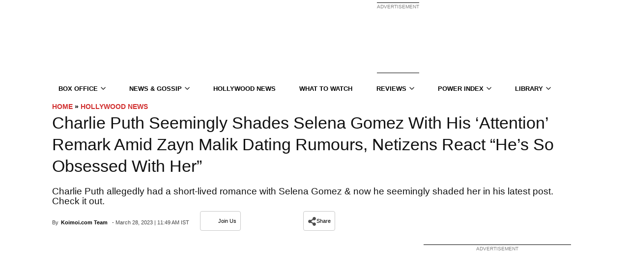

--- FILE ---
content_type: application/javascript; charset=utf-8
request_url: https://fundingchoicesmessages.google.com/f/AGSKWxWmYn8Mjc7xxA6mkuVnBf1hk2J6CV91Hpn0DbDrGDtGrHgT2BruVHZtMFJJqUaSSslZNGvi1rRuqCMRgwSVytnraGddNSPtf8PjD-rKQ510jU9o_sedNAVFahA8JCm1JjoPf9OvGvqqosoW8DXCloSy2a8xpe93yRPg0_TVwQCCmt-Gb9x-oFnzXs1v/_/190_900./text_ads./ad_preroll-/ad-tag-/ad_top_
body_size: -1290
content:
window['5a6c835d-c5c3-4d4e-87d5-4c703e95436c'] = true;

--- FILE ---
content_type: text/plain;charset=UTF-8
request_url: https://c.pub.network/v2/c
body_size: -260
content:
cdb27360-afdb-470b-936c-0278a62a91a2